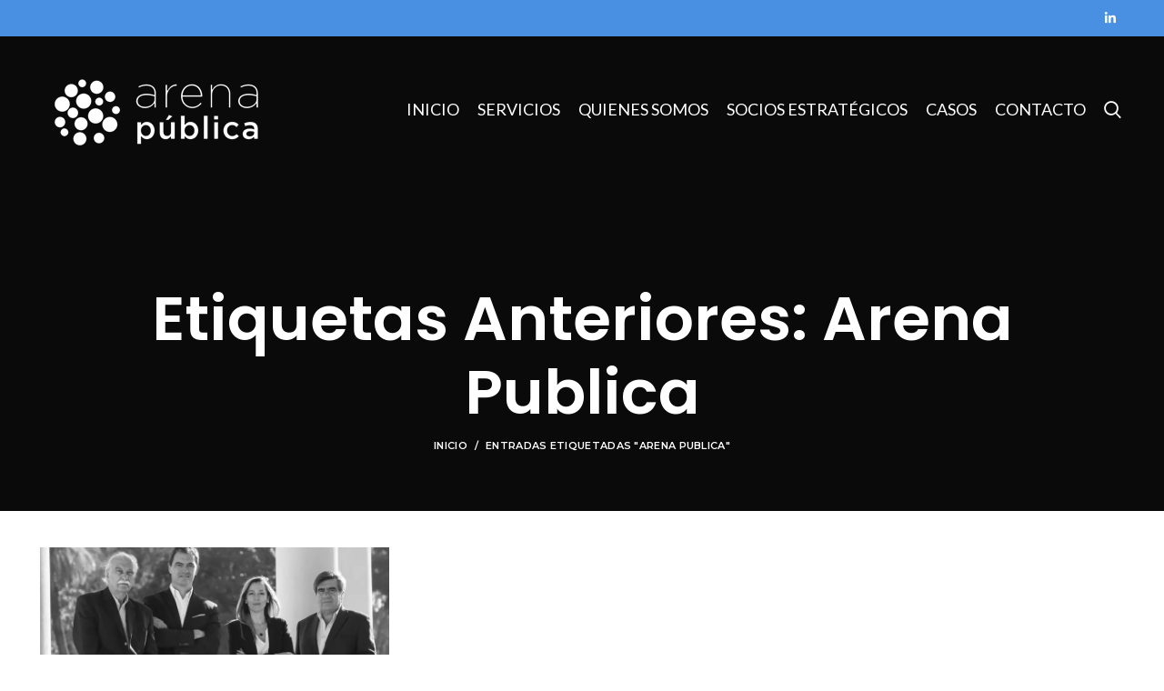

--- FILE ---
content_type: text/html; charset=UTF-8
request_url: https://arenapublicaconsultores.com/index.php/tag/arena-publica/
body_size: 18812
content:
<!DOCTYPE html>
<html dir="ltr" lang="es" prefix="og: https://ogp.me/ns#">
<head>
	<meta charset="UTF-8">
	<link rel="profile" href="https://gmpg.org/xfn/11">
	<link rel="pingback" href="https://arenapublicaconsultores.com/xmlrpc.php">

			<script>window.MSInputMethodContext && document.documentMode && document.write('<script src="https://arenapublicaconsultores.com/wp-content/themes/woodmart/js/libs/ie11CustomProperties.min.js"><\/script>');</script>
		<title>Arena Publica - arenapublicaconsultores.com</title>
	<style>img:is([sizes="auto" i], [sizes^="auto," i]) { contain-intrinsic-size: 3000px 1500px }</style>
	
		<!-- All in One SEO 4.8.5 - aioseo.com -->
	<meta name="robots" content="max-image-preview:large" />
	<link rel="canonical" href="https://arenapublicaconsultores.com/index.php/tag/arena-publica/" />
	<meta name="generator" content="All in One SEO (AIOSEO) 4.8.5" />
		<script type="application/ld+json" class="aioseo-schema">
			{"@context":"https:\/\/schema.org","@graph":[{"@type":"BreadcrumbList","@id":"https:\/\/arenapublicaconsultores.com\/tag\/arena-publica\/#breadcrumblist","itemListElement":[{"@type":"ListItem","@id":"https:\/\/arenapublicaconsultores.com#listItem","position":1,"name":"Inicio","item":"https:\/\/arenapublicaconsultores.com","nextItem":{"@type":"ListItem","@id":"https:\/\/arenapublicaconsultores.com\/index.php\/tag\/arena-publica\/#listItem","name":"Arena Publica"}},{"@type":"ListItem","@id":"https:\/\/arenapublicaconsultores.com\/index.php\/tag\/arena-publica\/#listItem","position":2,"name":"Arena Publica","previousItem":{"@type":"ListItem","@id":"https:\/\/arenapublicaconsultores.com#listItem","name":"Inicio"}}]},{"@type":"CollectionPage","@id":"https:\/\/arenapublicaconsultores.com\/tag\/arena-publica\/#collectionpage","url":"https:\/\/arenapublicaconsultores.com\/tag\/arena-publica\/","name":"Arena Publica - arenapublicaconsultores.com","inLanguage":"es-ES","isPartOf":{"@id":"https:\/\/arenapublicaconsultores.com\/#website"},"breadcrumb":{"@id":"https:\/\/arenapublicaconsultores.com\/tag\/arena-publica\/#breadcrumblist"}},{"@type":"Organization","@id":"https:\/\/arenapublicaconsultores.com\/#organization","name":"arenapublicaconsultores.com","description":"Arena P\u00fablica","url":"https:\/\/arenapublicaconsultores.com\/","logo":{"@type":"ImageObject","url":"https:\/\/arenapublicaconsultores.com\/wp-content\/uploads\/2021\/09\/Aplicacion1ArenaPublica.jpg","@id":"https:\/\/arenapublicaconsultores.com\/tag\/arena-publica\/#organizationLogo","width":828,"height":828},"image":{"@id":"https:\/\/arenapublicaconsultores.com\/tag\/arena-publica\/#organizationLogo"}},{"@type":"WebSite","@id":"https:\/\/arenapublicaconsultores.com\/#website","url":"https:\/\/arenapublicaconsultores.com\/","name":"arenapublicaconsultores.com","description":"Arena P\u00fablica","inLanguage":"es-ES","publisher":{"@id":"https:\/\/arenapublicaconsultores.com\/#organization"}}]}
		</script>
		<!-- All in One SEO -->

<link rel='dns-prefetch' href='//fonts.googleapis.com' />
<link rel="alternate" type="application/rss+xml" title="arenapublicaconsultores.com &raquo; Feed" href="https://arenapublicaconsultores.com/index.php/feed/" />
<link rel="alternate" type="application/rss+xml" title="arenapublicaconsultores.com &raquo; Feed de los comentarios" href="https://arenapublicaconsultores.com/index.php/comments/feed/" />
<link rel="alternate" type="application/rss+xml" title="arenapublicaconsultores.com &raquo; Etiqueta Arena Publica del feed" href="https://arenapublicaconsultores.com/index.php/tag/arena-publica/feed/" />
		<!-- This site uses the Google Analytics by ExactMetrics plugin v8.7.1 - Using Analytics tracking - https://www.exactmetrics.com/ -->
							<script src="//www.googletagmanager.com/gtag/js?id=G-NR2Y382514"  data-cfasync="false" data-wpfc-render="false" type="text/javascript" async></script>
			<script data-cfasync="false" data-wpfc-render="false" type="text/javascript">
				var em_version = '8.7.1';
				var em_track_user = true;
				var em_no_track_reason = '';
								var ExactMetricsDefaultLocations = {"page_location":"https:\/\/arenapublicaconsultores.com\/tag\/arena-publica\/"};
								if ( typeof ExactMetricsPrivacyGuardFilter === 'function' ) {
					var ExactMetricsLocations = (typeof ExactMetricsExcludeQuery === 'object') ? ExactMetricsPrivacyGuardFilter( ExactMetricsExcludeQuery ) : ExactMetricsPrivacyGuardFilter( ExactMetricsDefaultLocations );
				} else {
					var ExactMetricsLocations = (typeof ExactMetricsExcludeQuery === 'object') ? ExactMetricsExcludeQuery : ExactMetricsDefaultLocations;
				}

								var disableStrs = [
										'ga-disable-G-NR2Y382514',
									];

				/* Function to detect opted out users */
				function __gtagTrackerIsOptedOut() {
					for (var index = 0; index < disableStrs.length; index++) {
						if (document.cookie.indexOf(disableStrs[index] + '=true') > -1) {
							return true;
						}
					}

					return false;
				}

				/* Disable tracking if the opt-out cookie exists. */
				if (__gtagTrackerIsOptedOut()) {
					for (var index = 0; index < disableStrs.length; index++) {
						window[disableStrs[index]] = true;
					}
				}

				/* Opt-out function */
				function __gtagTrackerOptout() {
					for (var index = 0; index < disableStrs.length; index++) {
						document.cookie = disableStrs[index] + '=true; expires=Thu, 31 Dec 2099 23:59:59 UTC; path=/';
						window[disableStrs[index]] = true;
					}
				}

				if ('undefined' === typeof gaOptout) {
					function gaOptout() {
						__gtagTrackerOptout();
					}
				}
								window.dataLayer = window.dataLayer || [];

				window.ExactMetricsDualTracker = {
					helpers: {},
					trackers: {},
				};
				if (em_track_user) {
					function __gtagDataLayer() {
						dataLayer.push(arguments);
					}

					function __gtagTracker(type, name, parameters) {
						if (!parameters) {
							parameters = {};
						}

						if (parameters.send_to) {
							__gtagDataLayer.apply(null, arguments);
							return;
						}

						if (type === 'event') {
														parameters.send_to = exactmetrics_frontend.v4_id;
							var hookName = name;
							if (typeof parameters['event_category'] !== 'undefined') {
								hookName = parameters['event_category'] + ':' + name;
							}

							if (typeof ExactMetricsDualTracker.trackers[hookName] !== 'undefined') {
								ExactMetricsDualTracker.trackers[hookName](parameters);
							} else {
								__gtagDataLayer('event', name, parameters);
							}
							
						} else {
							__gtagDataLayer.apply(null, arguments);
						}
					}

					__gtagTracker('js', new Date());
					__gtagTracker('set', {
						'developer_id.dNDMyYj': true,
											});
					if ( ExactMetricsLocations.page_location ) {
						__gtagTracker('set', ExactMetricsLocations);
					}
										__gtagTracker('config', 'G-NR2Y382514', {"forceSSL":"true","link_attribution":"true"} );
															window.gtag = __gtagTracker;										(function () {
						/* https://developers.google.com/analytics/devguides/collection/analyticsjs/ */
						/* ga and __gaTracker compatibility shim. */
						var noopfn = function () {
							return null;
						};
						var newtracker = function () {
							return new Tracker();
						};
						var Tracker = function () {
							return null;
						};
						var p = Tracker.prototype;
						p.get = noopfn;
						p.set = noopfn;
						p.send = function () {
							var args = Array.prototype.slice.call(arguments);
							args.unshift('send');
							__gaTracker.apply(null, args);
						};
						var __gaTracker = function () {
							var len = arguments.length;
							if (len === 0) {
								return;
							}
							var f = arguments[len - 1];
							if (typeof f !== 'object' || f === null || typeof f.hitCallback !== 'function') {
								if ('send' === arguments[0]) {
									var hitConverted, hitObject = false, action;
									if ('event' === arguments[1]) {
										if ('undefined' !== typeof arguments[3]) {
											hitObject = {
												'eventAction': arguments[3],
												'eventCategory': arguments[2],
												'eventLabel': arguments[4],
												'value': arguments[5] ? arguments[5] : 1,
											}
										}
									}
									if ('pageview' === arguments[1]) {
										if ('undefined' !== typeof arguments[2]) {
											hitObject = {
												'eventAction': 'page_view',
												'page_path': arguments[2],
											}
										}
									}
									if (typeof arguments[2] === 'object') {
										hitObject = arguments[2];
									}
									if (typeof arguments[5] === 'object') {
										Object.assign(hitObject, arguments[5]);
									}
									if ('undefined' !== typeof arguments[1].hitType) {
										hitObject = arguments[1];
										if ('pageview' === hitObject.hitType) {
											hitObject.eventAction = 'page_view';
										}
									}
									if (hitObject) {
										action = 'timing' === arguments[1].hitType ? 'timing_complete' : hitObject.eventAction;
										hitConverted = mapArgs(hitObject);
										__gtagTracker('event', action, hitConverted);
									}
								}
								return;
							}

							function mapArgs(args) {
								var arg, hit = {};
								var gaMap = {
									'eventCategory': 'event_category',
									'eventAction': 'event_action',
									'eventLabel': 'event_label',
									'eventValue': 'event_value',
									'nonInteraction': 'non_interaction',
									'timingCategory': 'event_category',
									'timingVar': 'name',
									'timingValue': 'value',
									'timingLabel': 'event_label',
									'page': 'page_path',
									'location': 'page_location',
									'title': 'page_title',
									'referrer' : 'page_referrer',
								};
								for (arg in args) {
																		if (!(!args.hasOwnProperty(arg) || !gaMap.hasOwnProperty(arg))) {
										hit[gaMap[arg]] = args[arg];
									} else {
										hit[arg] = args[arg];
									}
								}
								return hit;
							}

							try {
								f.hitCallback();
							} catch (ex) {
							}
						};
						__gaTracker.create = newtracker;
						__gaTracker.getByName = newtracker;
						__gaTracker.getAll = function () {
							return [];
						};
						__gaTracker.remove = noopfn;
						__gaTracker.loaded = true;
						window['__gaTracker'] = __gaTracker;
					})();
									} else {
										console.log("");
					(function () {
						function __gtagTracker() {
							return null;
						}

						window['__gtagTracker'] = __gtagTracker;
						window['gtag'] = __gtagTracker;
					})();
									}
			</script>
				<!-- / Google Analytics by ExactMetrics -->
		<link rel='stylesheet' id='litespeed-cache-dummy-css' href='https://arenapublicaconsultores.com/wp-content/plugins/litespeed-cache/assets/css/litespeed-dummy.css?ver=6.8.3' type='text/css' media='all' />
<link rel='stylesheet' id='gs-swiper-css' href='https://arenapublicaconsultores.com/wp-content/plugins/gs-logo-slider/assets/libs/swiper-js/swiper.min.css?ver=3.7.4' type='text/css' media='all' />
<link rel='stylesheet' id='gs-tippyjs-css' href='https://arenapublicaconsultores.com/wp-content/plugins/gs-logo-slider/assets/libs/tippyjs/tippy.css?ver=3.7.4' type='text/css' media='all' />
<link rel='stylesheet' id='gs-logo-public-css' href='https://arenapublicaconsultores.com/wp-content/plugins/gs-logo-slider/assets/css/gs-logo.min.css?ver=3.7.4' type='text/css' media='all' />
<link rel='stylesheet' id='wp-block-library-css' href='https://arenapublicaconsultores.com/wp-includes/css/dist/block-library/style.min.css?ver=6.8.3' type='text/css' media='all' />
<style id='classic-theme-styles-inline-css' type='text/css'>
/*! This file is auto-generated */
.wp-block-button__link{color:#fff;background-color:#32373c;border-radius:9999px;box-shadow:none;text-decoration:none;padding:calc(.667em + 2px) calc(1.333em + 2px);font-size:1.125em}.wp-block-file__button{background:#32373c;color:#fff;text-decoration:none}
</style>
<style id='global-styles-inline-css' type='text/css'>
:root{--wp--preset--aspect-ratio--square: 1;--wp--preset--aspect-ratio--4-3: 4/3;--wp--preset--aspect-ratio--3-4: 3/4;--wp--preset--aspect-ratio--3-2: 3/2;--wp--preset--aspect-ratio--2-3: 2/3;--wp--preset--aspect-ratio--16-9: 16/9;--wp--preset--aspect-ratio--9-16: 9/16;--wp--preset--color--black: #000000;--wp--preset--color--cyan-bluish-gray: #abb8c3;--wp--preset--color--white: #ffffff;--wp--preset--color--pale-pink: #f78da7;--wp--preset--color--vivid-red: #cf2e2e;--wp--preset--color--luminous-vivid-orange: #ff6900;--wp--preset--color--luminous-vivid-amber: #fcb900;--wp--preset--color--light-green-cyan: #7bdcb5;--wp--preset--color--vivid-green-cyan: #00d084;--wp--preset--color--pale-cyan-blue: #8ed1fc;--wp--preset--color--vivid-cyan-blue: #0693e3;--wp--preset--color--vivid-purple: #9b51e0;--wp--preset--gradient--vivid-cyan-blue-to-vivid-purple: linear-gradient(135deg,rgba(6,147,227,1) 0%,rgb(155,81,224) 100%);--wp--preset--gradient--light-green-cyan-to-vivid-green-cyan: linear-gradient(135deg,rgb(122,220,180) 0%,rgb(0,208,130) 100%);--wp--preset--gradient--luminous-vivid-amber-to-luminous-vivid-orange: linear-gradient(135deg,rgba(252,185,0,1) 0%,rgba(255,105,0,1) 100%);--wp--preset--gradient--luminous-vivid-orange-to-vivid-red: linear-gradient(135deg,rgba(255,105,0,1) 0%,rgb(207,46,46) 100%);--wp--preset--gradient--very-light-gray-to-cyan-bluish-gray: linear-gradient(135deg,rgb(238,238,238) 0%,rgb(169,184,195) 100%);--wp--preset--gradient--cool-to-warm-spectrum: linear-gradient(135deg,rgb(74,234,220) 0%,rgb(151,120,209) 20%,rgb(207,42,186) 40%,rgb(238,44,130) 60%,rgb(251,105,98) 80%,rgb(254,248,76) 100%);--wp--preset--gradient--blush-light-purple: linear-gradient(135deg,rgb(255,206,236) 0%,rgb(152,150,240) 100%);--wp--preset--gradient--blush-bordeaux: linear-gradient(135deg,rgb(254,205,165) 0%,rgb(254,45,45) 50%,rgb(107,0,62) 100%);--wp--preset--gradient--luminous-dusk: linear-gradient(135deg,rgb(255,203,112) 0%,rgb(199,81,192) 50%,rgb(65,88,208) 100%);--wp--preset--gradient--pale-ocean: linear-gradient(135deg,rgb(255,245,203) 0%,rgb(182,227,212) 50%,rgb(51,167,181) 100%);--wp--preset--gradient--electric-grass: linear-gradient(135deg,rgb(202,248,128) 0%,rgb(113,206,126) 100%);--wp--preset--gradient--midnight: linear-gradient(135deg,rgb(2,3,129) 0%,rgb(40,116,252) 100%);--wp--preset--font-size--small: 13px;--wp--preset--font-size--medium: 20px;--wp--preset--font-size--large: 36px;--wp--preset--font-size--x-large: 42px;--wp--preset--spacing--20: 0.44rem;--wp--preset--spacing--30: 0.67rem;--wp--preset--spacing--40: 1rem;--wp--preset--spacing--50: 1.5rem;--wp--preset--spacing--60: 2.25rem;--wp--preset--spacing--70: 3.38rem;--wp--preset--spacing--80: 5.06rem;--wp--preset--shadow--natural: 6px 6px 9px rgba(0, 0, 0, 0.2);--wp--preset--shadow--deep: 12px 12px 50px rgba(0, 0, 0, 0.4);--wp--preset--shadow--sharp: 6px 6px 0px rgba(0, 0, 0, 0.2);--wp--preset--shadow--outlined: 6px 6px 0px -3px rgba(255, 255, 255, 1), 6px 6px rgba(0, 0, 0, 1);--wp--preset--shadow--crisp: 6px 6px 0px rgba(0, 0, 0, 1);}:where(.is-layout-flex){gap: 0.5em;}:where(.is-layout-grid){gap: 0.5em;}body .is-layout-flex{display: flex;}.is-layout-flex{flex-wrap: wrap;align-items: center;}.is-layout-flex > :is(*, div){margin: 0;}body .is-layout-grid{display: grid;}.is-layout-grid > :is(*, div){margin: 0;}:where(.wp-block-columns.is-layout-flex){gap: 2em;}:where(.wp-block-columns.is-layout-grid){gap: 2em;}:where(.wp-block-post-template.is-layout-flex){gap: 1.25em;}:where(.wp-block-post-template.is-layout-grid){gap: 1.25em;}.has-black-color{color: var(--wp--preset--color--black) !important;}.has-cyan-bluish-gray-color{color: var(--wp--preset--color--cyan-bluish-gray) !important;}.has-white-color{color: var(--wp--preset--color--white) !important;}.has-pale-pink-color{color: var(--wp--preset--color--pale-pink) !important;}.has-vivid-red-color{color: var(--wp--preset--color--vivid-red) !important;}.has-luminous-vivid-orange-color{color: var(--wp--preset--color--luminous-vivid-orange) !important;}.has-luminous-vivid-amber-color{color: var(--wp--preset--color--luminous-vivid-amber) !important;}.has-light-green-cyan-color{color: var(--wp--preset--color--light-green-cyan) !important;}.has-vivid-green-cyan-color{color: var(--wp--preset--color--vivid-green-cyan) !important;}.has-pale-cyan-blue-color{color: var(--wp--preset--color--pale-cyan-blue) !important;}.has-vivid-cyan-blue-color{color: var(--wp--preset--color--vivid-cyan-blue) !important;}.has-vivid-purple-color{color: var(--wp--preset--color--vivid-purple) !important;}.has-black-background-color{background-color: var(--wp--preset--color--black) !important;}.has-cyan-bluish-gray-background-color{background-color: var(--wp--preset--color--cyan-bluish-gray) !important;}.has-white-background-color{background-color: var(--wp--preset--color--white) !important;}.has-pale-pink-background-color{background-color: var(--wp--preset--color--pale-pink) !important;}.has-vivid-red-background-color{background-color: var(--wp--preset--color--vivid-red) !important;}.has-luminous-vivid-orange-background-color{background-color: var(--wp--preset--color--luminous-vivid-orange) !important;}.has-luminous-vivid-amber-background-color{background-color: var(--wp--preset--color--luminous-vivid-amber) !important;}.has-light-green-cyan-background-color{background-color: var(--wp--preset--color--light-green-cyan) !important;}.has-vivid-green-cyan-background-color{background-color: var(--wp--preset--color--vivid-green-cyan) !important;}.has-pale-cyan-blue-background-color{background-color: var(--wp--preset--color--pale-cyan-blue) !important;}.has-vivid-cyan-blue-background-color{background-color: var(--wp--preset--color--vivid-cyan-blue) !important;}.has-vivid-purple-background-color{background-color: var(--wp--preset--color--vivid-purple) !important;}.has-black-border-color{border-color: var(--wp--preset--color--black) !important;}.has-cyan-bluish-gray-border-color{border-color: var(--wp--preset--color--cyan-bluish-gray) !important;}.has-white-border-color{border-color: var(--wp--preset--color--white) !important;}.has-pale-pink-border-color{border-color: var(--wp--preset--color--pale-pink) !important;}.has-vivid-red-border-color{border-color: var(--wp--preset--color--vivid-red) !important;}.has-luminous-vivid-orange-border-color{border-color: var(--wp--preset--color--luminous-vivid-orange) !important;}.has-luminous-vivid-amber-border-color{border-color: var(--wp--preset--color--luminous-vivid-amber) !important;}.has-light-green-cyan-border-color{border-color: var(--wp--preset--color--light-green-cyan) !important;}.has-vivid-green-cyan-border-color{border-color: var(--wp--preset--color--vivid-green-cyan) !important;}.has-pale-cyan-blue-border-color{border-color: var(--wp--preset--color--pale-cyan-blue) !important;}.has-vivid-cyan-blue-border-color{border-color: var(--wp--preset--color--vivid-cyan-blue) !important;}.has-vivid-purple-border-color{border-color: var(--wp--preset--color--vivid-purple) !important;}.has-vivid-cyan-blue-to-vivid-purple-gradient-background{background: var(--wp--preset--gradient--vivid-cyan-blue-to-vivid-purple) !important;}.has-light-green-cyan-to-vivid-green-cyan-gradient-background{background: var(--wp--preset--gradient--light-green-cyan-to-vivid-green-cyan) !important;}.has-luminous-vivid-amber-to-luminous-vivid-orange-gradient-background{background: var(--wp--preset--gradient--luminous-vivid-amber-to-luminous-vivid-orange) !important;}.has-luminous-vivid-orange-to-vivid-red-gradient-background{background: var(--wp--preset--gradient--luminous-vivid-orange-to-vivid-red) !important;}.has-very-light-gray-to-cyan-bluish-gray-gradient-background{background: var(--wp--preset--gradient--very-light-gray-to-cyan-bluish-gray) !important;}.has-cool-to-warm-spectrum-gradient-background{background: var(--wp--preset--gradient--cool-to-warm-spectrum) !important;}.has-blush-light-purple-gradient-background{background: var(--wp--preset--gradient--blush-light-purple) !important;}.has-blush-bordeaux-gradient-background{background: var(--wp--preset--gradient--blush-bordeaux) !important;}.has-luminous-dusk-gradient-background{background: var(--wp--preset--gradient--luminous-dusk) !important;}.has-pale-ocean-gradient-background{background: var(--wp--preset--gradient--pale-ocean) !important;}.has-electric-grass-gradient-background{background: var(--wp--preset--gradient--electric-grass) !important;}.has-midnight-gradient-background{background: var(--wp--preset--gradient--midnight) !important;}.has-small-font-size{font-size: var(--wp--preset--font-size--small) !important;}.has-medium-font-size{font-size: var(--wp--preset--font-size--medium) !important;}.has-large-font-size{font-size: var(--wp--preset--font-size--large) !important;}.has-x-large-font-size{font-size: var(--wp--preset--font-size--x-large) !important;}
:where(.wp-block-post-template.is-layout-flex){gap: 1.25em;}:where(.wp-block-post-template.is-layout-grid){gap: 1.25em;}
:where(.wp-block-columns.is-layout-flex){gap: 2em;}:where(.wp-block-columns.is-layout-grid){gap: 2em;}
:root :where(.wp-block-pullquote){font-size: 1.5em;line-height: 1.6;}
</style>
<link rel='stylesheet' id='js_composer_front-css' href='https://arenapublicaconsultores.com/wp-content/plugins/js_composer/assets/css/js_composer.min.css?ver=6.6.0' type='text/css' media='all' />
<link rel='stylesheet' id='bootstrap-css' href='https://arenapublicaconsultores.com/wp-content/themes/woodmart/css/bootstrap.min.css?ver=6.2.4' type='text/css' media='all' />
<link rel='stylesheet' id='woodmart-style-css' href='https://arenapublicaconsultores.com/wp-content/themes/woodmart/css/parts/base.min.css?ver=6.2.4' type='text/css' media='all' />
<link rel='stylesheet' id='wd-widget-recent-post-comments-css' href='https://arenapublicaconsultores.com/wp-content/themes/woodmart/css/parts/widget-recent-post-comments.min.css?ver=6.2.4' type='text/css' media='all' />
<link rel='stylesheet' id='wd-widget-nav-css' href='https://arenapublicaconsultores.com/wp-content/themes/woodmart/css/parts/widget-nav.min.css?ver=6.2.4' type='text/css' media='all' />
<link rel='stylesheet' id='wd-blog-base-css' href='https://arenapublicaconsultores.com/wp-content/themes/woodmart/css/parts/blog-base.min.css?ver=6.2.4' type='text/css' media='all' />
<link rel='stylesheet' id='wd-wp-gutenberg-css' href='https://arenapublicaconsultores.com/wp-content/themes/woodmart/css/parts/wp-gutenberg.min.css?ver=6.2.4' type='text/css' media='all' />
<link rel='stylesheet' id='wd-revolution-slider-css' href='https://arenapublicaconsultores.com/wp-content/themes/woodmart/css/parts/int-revolution-slider.min.css?ver=6.2.4' type='text/css' media='all' />
<link rel='stylesheet' id='wd-wpbakery-base-css' href='https://arenapublicaconsultores.com/wp-content/themes/woodmart/css/parts/int-wpbakery-base.min.css?ver=6.2.4' type='text/css' media='all' />
<link rel='stylesheet' id='child-style-css' href='https://arenapublicaconsultores.com/wp-content/themes/woodmart-child/style.css?ver=6.2.4' type='text/css' media='all' />
<link rel='stylesheet' id='wd-header-base-css' href='https://arenapublicaconsultores.com/wp-content/themes/woodmart/css/parts/header-base.min.css?ver=6.2.4' type='text/css' media='all' />
<link rel='stylesheet' id='wd-mod-tools-css' href='https://arenapublicaconsultores.com/wp-content/themes/woodmart/css/parts/mod-tools.min.css?ver=6.2.4' type='text/css' media='all' />
<link rel='stylesheet' id='wd-header-elements-base-css' href='https://arenapublicaconsultores.com/wp-content/themes/woodmart/css/parts/header-el-base.min.css?ver=6.2.4' type='text/css' media='all' />
<link rel='stylesheet' id='wd-social-icons-css' href='https://arenapublicaconsultores.com/wp-content/themes/woodmart/css/parts/el-social-icons.min.css?ver=6.2.4' type='text/css' media='all' />
<link rel='stylesheet' id='wd-header-search-css' href='https://arenapublicaconsultores.com/wp-content/themes/woodmart/css/parts/header-el-search.min.css?ver=6.2.4' type='text/css' media='all' />
<link rel='stylesheet' id='wd-page-title-css' href='https://arenapublicaconsultores.com/wp-content/themes/woodmart/css/parts/page-title.min.css?ver=6.2.4' type='text/css' media='all' />
<link rel='stylesheet' id='wd-blog-loop-base-old-css' href='https://arenapublicaconsultores.com/wp-content/themes/woodmart/css/parts/blog-loop-base-old.min.css?ver=6.2.4' type='text/css' media='all' />
<link rel='stylesheet' id='wd-blog-loop-design-masonry-css' href='https://arenapublicaconsultores.com/wp-content/themes/woodmart/css/parts/blog-loop-design-masonry.min.css?ver=6.2.4' type='text/css' media='all' />
<link rel='stylesheet' id='wd-footer-base-css' href='https://arenapublicaconsultores.com/wp-content/themes/woodmart/css/parts/footer-base.min.css?ver=6.2.4' type='text/css' media='all' />
<link rel='stylesheet' id='wd-scroll-top-css' href='https://arenapublicaconsultores.com/wp-content/themes/woodmart/css/parts/opt-scrolltotop.min.css?ver=6.2.4' type='text/css' media='all' />
<link rel='stylesheet' id='wd-header-search-fullscreen-css' href='https://arenapublicaconsultores.com/wp-content/themes/woodmart/css/parts/header-el-search-fullscreen.min.css?ver=6.2.4' type='text/css' media='all' />
<link rel='stylesheet' id='xts-style-theme_settings_default-css' href='https://arenapublicaconsultores.com/wp-content/uploads/2025/07/xts-theme_settings_default-1753826626.css?ver=6.2.4' type='text/css' media='all' />
<link rel='stylesheet' id='xts-google-fonts-css' href='https://fonts.googleapis.com/css?family=Montserrat%3A400%2C600%7CPoppins%3A400%2C600%2C500%7CLato%3A400%2C700&#038;ver=6.2.4' type='text/css' media='all' />
<script type="text/javascript" src="https://arenapublicaconsultores.com/wp-includes/js/jquery/jquery.min.js?ver=3.7.1" id="jquery-core-js"></script>
<script type="text/javascript" src="https://arenapublicaconsultores.com/wp-includes/js/jquery/jquery-migrate.min.js?ver=3.4.1" id="jquery-migrate-js"></script>
<script type="text/javascript" src="https://arenapublicaconsultores.com/wp-content/plugins/google-analytics-dashboard-for-wp/assets/js/frontend-gtag.min.js?ver=8.7.1" id="exactmetrics-frontend-script-js" async="async" data-wp-strategy="async"></script>
<script data-cfasync="false" data-wpfc-render="false" type="text/javascript" id='exactmetrics-frontend-script-js-extra'>/* <![CDATA[ */
var exactmetrics_frontend = {"js_events_tracking":"true","download_extensions":"doc,pdf,ppt,zip,xls,docx,pptx,xlsx","inbound_paths":"[{\"path\":\"\\\/go\\\/\",\"label\":\"affiliate\"},{\"path\":\"\\\/recommend\\\/\",\"label\":\"affiliate\"}]","home_url":"https:\/\/arenapublicaconsultores.com","hash_tracking":"false","v4_id":"G-NR2Y382514"};/* ]]> */
</script>
<script type="text/javascript" src="https://arenapublicaconsultores.com/wp-content/themes/woodmart/js/libs/device.min.js?ver=6.2.4" id="wd-device-library-js"></script>
<link rel="https://api.w.org/" href="https://arenapublicaconsultores.com/index.php/wp-json/" /><link rel="alternate" title="JSON" type="application/json" href="https://arenapublicaconsultores.com/index.php/wp-json/wp/v2/tags/8" /><meta name="generator" content="WordPress 6.8.3" />
					<meta name="viewport" content="width=device-width, initial-scale=1.0, maximum-scale=1.0, user-scalable=no">
									<style type="text/css">.recentcomments a{display:inline !important;padding:0 !important;margin:0 !important;}</style><meta name="generator" content="Powered by WPBakery Page Builder - drag and drop page builder for WordPress."/>
<meta name="generator" content="Powered by Slider Revolution 6.5.4 - responsive, Mobile-Friendly Slider Plugin for WordPress with comfortable drag and drop interface." />
<script type="text/javascript">function setREVStartSize(e){
			//window.requestAnimationFrame(function() {				 
				window.RSIW = window.RSIW===undefined ? window.innerWidth : window.RSIW;	
				window.RSIH = window.RSIH===undefined ? window.innerHeight : window.RSIH;	
				try {								
					var pw = document.getElementById(e.c).parentNode.offsetWidth,
						newh;
					pw = pw===0 || isNaN(pw) ? window.RSIW : pw;
					e.tabw = e.tabw===undefined ? 0 : parseInt(e.tabw);
					e.thumbw = e.thumbw===undefined ? 0 : parseInt(e.thumbw);
					e.tabh = e.tabh===undefined ? 0 : parseInt(e.tabh);
					e.thumbh = e.thumbh===undefined ? 0 : parseInt(e.thumbh);
					e.tabhide = e.tabhide===undefined ? 0 : parseInt(e.tabhide);
					e.thumbhide = e.thumbhide===undefined ? 0 : parseInt(e.thumbhide);
					e.mh = e.mh===undefined || e.mh=="" || e.mh==="auto" ? 0 : parseInt(e.mh,0);		
					if(e.layout==="fullscreen" || e.l==="fullscreen") 						
						newh = Math.max(e.mh,window.RSIH);					
					else{					
						e.gw = Array.isArray(e.gw) ? e.gw : [e.gw];
						for (var i in e.rl) if (e.gw[i]===undefined || e.gw[i]===0) e.gw[i] = e.gw[i-1];					
						e.gh = e.el===undefined || e.el==="" || (Array.isArray(e.el) && e.el.length==0)? e.gh : e.el;
						e.gh = Array.isArray(e.gh) ? e.gh : [e.gh];
						for (var i in e.rl) if (e.gh[i]===undefined || e.gh[i]===0) e.gh[i] = e.gh[i-1];
											
						var nl = new Array(e.rl.length),
							ix = 0,						
							sl;					
						e.tabw = e.tabhide>=pw ? 0 : e.tabw;
						e.thumbw = e.thumbhide>=pw ? 0 : e.thumbw;
						e.tabh = e.tabhide>=pw ? 0 : e.tabh;
						e.thumbh = e.thumbhide>=pw ? 0 : e.thumbh;					
						for (var i in e.rl) nl[i] = e.rl[i]<window.RSIW ? 0 : e.rl[i];
						sl = nl[0];									
						for (var i in nl) if (sl>nl[i] && nl[i]>0) { sl = nl[i]; ix=i;}															
						var m = pw>(e.gw[ix]+e.tabw+e.thumbw) ? 1 : (pw-(e.tabw+e.thumbw)) / (e.gw[ix]);					
						newh =  (e.gh[ix] * m) + (e.tabh + e.thumbh);
					}
					var el = document.getElementById(e.c);
					if (el!==null && el) el.style.height = newh+"px";					
					el = document.getElementById(e.c+"_wrapper");
					if (el!==null && el) el.style.height = newh+"px";
				} catch(e){
					console.log("Failure at Presize of Slider:" + e)
				}					   
			//});
		  };</script>
		<style type="text/css" id="wp-custom-css">
			.post-meta, 
.meta-author, 
.meta-date, 
.entry-meta {
    display: none !important;
}
.wd-post-date {
    display: none !important;
}
		</style>
		<style>
		
		</style><noscript><style> .wpb_animate_when_almost_visible { opacity: 1; }</style></noscript>			<style data-type="wd-style-header_728035">
				.whb-top-bar .wd-dropdown {
	margin-top: 0px;
}

.whb-top-bar .wd-dropdown:after {
	height: 10px;
}


.whb-header-bottom .wd-dropdown {
	margin-top: 5px;
}

.whb-header-bottom .wd-dropdown:after {
	height: 15px;
}


.whb-header .whb-header-bottom .wd-header-cats {
	margin-top: -0px;
	margin-bottom: -0px;
	height: calc(100% + 0px);
}


@media (min-width: 1025px) {
		.whb-top-bar-inner {
		height: 40px;
		max-height: 40px;
	}

		.whb-sticked .whb-top-bar-inner {
		height: 40px;
		max-height: 40px;
	}
		
		.whb-general-header-inner {
		height: 160px;
		max-height: 160px;
	}

		.whb-sticked .whb-general-header-inner {
		height: 60px;
		max-height: 60px;
	}
		
		.whb-header-bottom-inner {
		height: 50px;
		max-height: 50px;
	}

		.whb-sticked .whb-header-bottom-inner {
		height: 50px;
		max-height: 50px;
	}
		
	
			.wd-header-overlap .title-size-small {
		padding-top: 270px;
	}

	.wd-header-overlap .title-size-default {
		padding-top: 310px;
	}

	.wd-header-overlap .title-size-large {
		padding-top: 350px;
	}

		.wd-header-overlap .without-title.title-size-small {
		padding-top: 250px;
	}

	.wd-header-overlap .without-title.title-size-default {
		padding-top: 285px;
	}

	.wd-header-overlap .without-title.title-size-large {
		padding-top: 310px;
	}

		.single-product .whb-overcontent:not(.whb-custom-header) {
		padding-top: 250px;
	}
	}

@media (max-width: 1024px) {
	
		.whb-general-header-inner {
		height: 60px;
		max-height: 60px;
	}
	
		.whb-header-bottom-inner {
		height: 50px;
		max-height: 50px;
	}
	
	
			.wd-header-overlap .page-title {
		padding-top: 125px;
	}

		.wd-header-overlap .without-title.title-shop {
		padding-top: 110px;
	}

		.single-product .whb-overcontent:not(.whb-custom-header) {
		padding-top: 110px;
	}
	}
		
.whb-top-bar {
	background-color: rgba(74, 144, 226, 1);
}
			</style>
			</head>

<body data-rsssl=1 class="archive tag tag-arena-publica tag-8 wp-theme-woodmart wp-child-theme-woodmart-child wrapper-full-width  form-style-square  form-border-width-2 categories-accordion-on woodmart-archive-blog woodmart-ajax-shop-on offcanvas-sidebar-mobile offcanvas-sidebar-tablet wd-header-overlap woodmart-header-overcontent wpb-js-composer js-comp-ver-6.6.0 vc_responsive">
			<script type="text/javascript" id="wd-flicker-fix">// Flicker fix.</script>	
	
	<div class="website-wrapper">
									<header class="whb-header whb-overcontent whb-full-width whb-sticky-shadow whb-scroll-stick whb-sticky-real">
					<div class="whb-main-header">
	
<div class="whb-row whb-top-bar whb-not-sticky-row whb-with-bg whb-without-border whb-color-dark whb-flex-flex-middle whb-hidden-mobile">
	<div class="container">
		<div class="whb-flex-row whb-top-bar-inner">
			<div class="whb-column whb-col-left whb-visible-lg whb-empty-column">
	</div>
<div class="whb-column whb-col-center whb-visible-lg whb-empty-column">
	</div>
<div class="whb-column whb-col-right whb-visible-lg">
	
			<div class="wd-social-icons woodmart-social-icons text-left icons-design-default icons-size- color-scheme-light social-follow social-form-circle">
				
				
				
				
				
				
				
									<a rel="noopener noreferrer nofollow" href="#" target="_blank" class=" wd-social-icon social-linkedin" aria-label="Linkedin social link">
						<span class="wd-icon"></span>
											</a>
				
				
				
				
				
				
				
				
				
				
								
								
				
								
				
			</div>

		</div>
<div class="whb-column whb-col-mobile whb-hidden-lg whb-empty-column">
	</div>
		</div>
	</div>
</div>

<div class="whb-row whb-general-header whb-not-sticky-row whb-without-bg whb-without-border whb-color-light whb-flex-flex-middle">
	<div class="container">
		<div class="whb-flex-row whb-general-header-inner">
			<div class="whb-column whb-col-left whb-visible-lg">
	<div class="site-logo">
	<a href="https://arenapublicaconsultores.com/" class="wd-logo wd-main-logo woodmart-logo woodmart-main-logo" rel="home">
		<img src="https://arenapublicaconsultores.com/wp-content/uploads/2021/07/Aplicacion1ArenaPublicaBlanco-1.png" alt="arenapublicaconsultores.com" style="max-width: 356px;" />	</a>
	</div>
</div>
<div class="whb-column whb-col-center whb-visible-lg whb-empty-column">
	</div>
<div class="whb-column whb-col-right whb-visible-lg">
	<div class="wd-header-nav wd-header-main-nav text-right navigation-style-default" role="navigation">
	<ul id="menu-main-menu" class="menu wd-nav wd-nav-main wd-style-default wd-gap-s"><li id="menu-item-28" class="menu-item menu-item-type-post_type menu-item-object-page menu-item-home menu-item-28 item-level-0 menu-item-design-default menu-simple-dropdown wd-event-hover"><a href="https://arenapublicaconsultores.com/" data-ps2id-api="true" class="woodmart-nav-link"><span class="nav-link-text">INICIO</span></a></li>
<li id="menu-item-31" class="menu-item menu-item-type-custom menu-item-object-custom menu-item-31 item-level-0 menu-item-design-default menu-simple-dropdown wd-event-hover"><a href="#servicios" data-ps2id-api="true" class="woodmart-nav-link"><span class="nav-link-text">SERVICIOS</span></a></li>
<li id="menu-item-30" class="menu-item menu-item-type-custom menu-item-object-custom menu-item-30 item-level-0 menu-item-design-default menu-simple-dropdown wd-event-hover"><a href="#nosotros" data-ps2id-api="true" class="woodmart-nav-link"><span class="nav-link-text">QUIENES SOMOS</span></a></li>
<li id="menu-item-509" class="menu-item menu-item-type-custom menu-item-object-custom menu-item-509 item-level-0 menu-item-design-default menu-simple-dropdown wd-event-hover"><a href="#socios" data-ps2id-api="true" class="woodmart-nav-link"><span class="nav-link-text">SOCIOS ESTRATÉGICOS</span></a></li>
<li id="menu-item-102" class="menu-item menu-item-type-custom menu-item-object-custom menu-item-102 item-level-0 menu-item-design-default menu-simple-dropdown wd-event-hover"><a href="#casos" data-ps2id-api="true" class="woodmart-nav-link"><span class="nav-link-text">CASOS</span></a></li>
<li id="menu-item-32" class="menu-item menu-item-type-custom menu-item-object-custom menu-item-32 item-level-0 menu-item-design-default menu-simple-dropdown wd-event-hover"><a href="#contacto" data-ps2id-api="true" class="woodmart-nav-link"><span class="nav-link-text">CONTACTO</span></a></li>
</ul></div><!--END MAIN-NAV-->
<div class="wd-header-search wd-tools-element wd-display-full-screen search-button" title="Buscar">
	<a href="javascript:void(0);">
		<span class="wd-tools-icon search-button-icon">
					</span>
	</a>
	</div>
</div>
<div class="whb-column whb-mobile-left whb-hidden-lg">
	
<div class="wd-header-search wd-tools-element wd-header-search-mobile search-button wd-display-icon">
	<a href="#" rel="nofollow noopener">
		<span class="wd-tools-icon search-button-icon">
					</span>
	</a>
</div>
</div>
<div class="whb-column whb-mobile-center whb-hidden-lg">
	<div class="site-logo">
	<a href="https://arenapublicaconsultores.com/" class="wd-logo wd-main-logo woodmart-logo woodmart-main-logo" rel="home">
		<img src="https://arenapublicaconsultores.com/wp-content/uploads/2021/07/Aplicacion1ArenaPublicaBlanco-1.png" alt="arenapublicaconsultores.com" style="max-width: 500px;" />	</a>
	</div>
</div>
<div class="whb-column whb-mobile-right whb-hidden-lg">
	<div class="wd-tools-element wd-header-mobile-nav wd-style-icon woodmart-burger-icon">
	<a href="#" rel="nofollow">
		<span class="wd-tools-icon woodmart-burger">
					</span>
	
		<span class="wd-tools-text">Menú</span>
	</a>
</div><!--END wd-header-mobile-nav--></div>
		</div>
	</div>
</div>
</div>
				</header>
			
								<div class="main-page-wrapper">
		
						<div class="page-title page-title-default title-size-default title-design-centered color-scheme-light title-blog" style="">
					<div class="container">
													<h1 class="entry-title title">Etiquetas Anteriores: Arena Publica</h1>
						
						
						<div class="breadcrumbs" xmlns:v="https://schema.org/"><a href="https://arenapublicaconsultores.com/" rel="v:url" property="v:title">Inicio</a> &raquo; <span class="current">Entradas Etiquetadas &quot;Arena Publica&quot;</span></div><!-- .breadcrumbs -->					</div>
				</div>
			
		<!-- MAIN CONTENT AREA -->
				<div class="container">
			<div class="row content-layout-wrapper align-items-start">
				

<div class="site-content col-lg-12 col-12 col-md-12" role="main">

	
			
				
					
					
					
				
									<div class="wd-blog-holder blog-pagination-pagination masonry-container wd-spacing-20 row" id="69067d6c65a7e" data-paged="1" data-source="main_loop">
				
					
											
<article id="post-395" class="blog-design-masonry blog-post-loop blog-style-flat  col-md-4 col-sm-6 col-12 post-395 post type-post status-publish format-standard has-post-thumbnail hentry category-editorial tag-arena-publica tag-forbes-digital tag-salud-e-industria-farmaceutica">
	<div class="article-inner">
					<header class="entry-header">
									<figure id="carousel-150" class="entry-thumbnail">
						
							<div class="post-img-wrapp">
								<a href="https://arenapublicaconsultores.com/index.php/2023/01/03/arena-publica-cierra-2022-lanzando-el-area-de-salud-e-industria-farmaceutica/">
									<img width="822" height="460" src="https://arenapublicaconsultores.com/wp-content/uploads/2023/01/AP-Forbes.webp" class="attachment-large wp-post-image attachment-large" alt="" decoding="async" fetchpriority="high" srcset="https://arenapublicaconsultores.com/wp-content/uploads/2023/01/AP-Forbes.webp 822w, https://arenapublicaconsultores.com/wp-content/uploads/2023/01/AP-Forbes-300x168.webp 300w, https://arenapublicaconsultores.com/wp-content/uploads/2023/01/AP-Forbes-768x430.webp 768w" sizes="(max-width: 822px) 100vw, 822px" />								</a>
							</div>
							<div class="post-image-mask">
								<span></span>
							</div>

						
					</figure>
				
												<div class="post-date wd-post-date wd-style-with-bg woodmart-post-date" onclick="">
				<span class="post-date-day">
					03				</span>
				<span class="post-date-month">
					Ene				</span>
			</div>
						
			</header><!-- .entry-header -->

		<div class="article-body-container">
			
									<div class="meta-categories-wrapp"><div class="meta-post-categories wd-post-cat wd-style-with-bg"><a href="https://arenapublicaconsultores.com/index.php/category/editorial/" rel="category tag">EDITORIAL</a></div></div>
				
									<h3 class="wd-entities-title title post-title">
						<a href="https://arenapublicaconsultores.com/index.php/2023/01/03/arena-publica-cierra-2022-lanzando-el-area-de-salud-e-industria-farmaceutica/" rel="bookmark">Arena Pública cierra 2022 lanzando el área de Salud e Industria Farmacéutica</a>
					</h3>
				
									<div class="entry-meta wd-entry-meta">
									<ul class="entry-meta-list">
									<li class="modified-date">
								<time class="updated" datetime="2023-01-03T19:58:19+00:00">
			03/01/2023		</time>
							</li>

					
											<li class="meta-author">
												By		
					<img alt='author-avatar' src='https://secure.gravatar.com/avatar/86fe70d6cfbd388fed25ce60cd17ef7e074250fd228208059c890ff344e6e249?s=32&#038;d=mm&#038;r=g' srcset='https://secure.gravatar.com/avatar/86fe70d6cfbd388fed25ce60cd17ef7e074250fd228208059c890ff344e6e249?s=64&#038;d=mm&#038;r=g 2x' class='avatar avatar-32 photo' height='32' width='32' decoding='async'/>		
		<a href="https://arenapublicaconsultores.com/index.php/author/santiago-rossi/" rel="author">
			<span class="vcard author author_name">
				<span class="fn">Santiago Rossi</span>
			</span>
		</a>
								</li>
					
					
											<li class="meta-reply">
							<a href="https://arenapublicaconsultores.com/index.php/2023/01/03/arena-publica-cierra-2022-lanzando-el-area-de-salud-e-industria-farmaceutica/#comments"><span class="replies-count">1</span> <span class="replies-count-label">comentario</span></a>						</li>
												</ul>
							</div><!-- .entry-meta -->
											<div class="hovered-social-icons wd-tltp wd-tltp-top">
							<div class="wd-tooltip-label">
								
			<div class="wd-social-icons woodmart-social-icons text-center icons-design-default icons-size-small color-scheme-light social-share social-form-circle">
									<a rel="noopener noreferrer nofollow" href="https://www.facebook.com/sharer/sharer.php?u=https://arenapublicaconsultores.com/index.php/2023/01/03/arena-publica-cierra-2022-lanzando-el-area-de-salud-e-industria-farmaceutica/" target="_blank" class=" wd-social-icon social-facebook" aria-label="Facebook social link">
						<span class="wd-icon"></span>
											</a>
				
									<a rel="noopener noreferrer nofollow" href="https://twitter.com/share?url=https://arenapublicaconsultores.com/index.php/2023/01/03/arena-publica-cierra-2022-lanzando-el-area-de-salud-e-industria-farmaceutica/" target="_blank" class=" wd-social-icon social-twitter" aria-label="Twitter social link">
						<span class="wd-icon"></span>
											</a>
				
				
				
				
									<a rel="noopener noreferrer nofollow" href="https://pinterest.com/pin/create/button/?url=https://arenapublicaconsultores.com/index.php/2023/01/03/arena-publica-cierra-2022-lanzando-el-area-de-salud-e-industria-farmaceutica/&media=https://arenapublicaconsultores.com/wp-content/uploads/2023/01/AP-Forbes.webp&description=Arena+P%C3%BAblica+cierra+2022+lanzando+el+%C3%A1rea+de+Salud+e+Industria+Farmac%C3%A9utica" target="_blank" class=" wd-social-icon social-pinterest" aria-label="Pinterest social link">
						<span class="wd-icon"></span>
											</a>
				
				
									<a rel="noopener noreferrer nofollow" href="https://www.linkedin.com/shareArticle?mini=true&url=https://arenapublicaconsultores.com/index.php/2023/01/03/arena-publica-cierra-2022-lanzando-el-area-de-salud-e-industria-farmaceutica/" target="_blank" class=" wd-social-icon social-linkedin" aria-label="Linkedin social link">
						<span class="wd-icon"></span>
											</a>
				
				
				
				
				
				
				
				
				
									<a rel="noopener noreferrer nofollow" href="https://api.whatsapp.com/send?text=https%3A%2F%2Farenapublicaconsultores.com%2Findex.php%2F2023%2F01%2F03%2Farena-publica-cierra-2022-lanzando-el-area-de-salud-e-industria-farmaceutica%2F" target="_blank" class="whatsapp-desktop  wd-social-icon social-whatsapp" aria-label="WhatsApp social link">
						<span class="wd-icon"></span>
											</a>
					
					<a rel="noopener noreferrer nofollow" href="whatsapp://send?text=https%3A%2F%2Farenapublicaconsultores.com%2Findex.php%2F2023%2F01%2F03%2Farena-publica-cierra-2022-lanzando-el-area-de-salud-e-industria-farmaceutica%2F" target="_blank" class="whatsapp-mobile  wd-social-icon social-whatsapp" aria-label="WhatsApp social link">
						<span class="wd-icon"></span>
											</a>
				
								
								
				
									<a rel="noopener noreferrer nofollow" href="https://telegram.me/share/url?url=https://arenapublicaconsultores.com/index.php/2023/01/03/arena-publica-cierra-2022-lanzando-el-area-de-salud-e-industria-farmaceutica/" target="_blank" class=" wd-social-icon social-tg" aria-label="Telegram social link">
						<span class="wd-icon"></span>
											</a>
								
				
			</div>

									</div>
						</div>
												
							<div class="entry-content wd-entry-content woodmart-entry-content">
					Por Laura Mafud / Arena Pública Consultores

La consultora que iniciara Santiago Rossi en marzo del 2020, y que luego sumara a Ramiro Conte Grand a fines de ese año, finaliza el 2022 con nuevos clientes y áreas de especialización. Biogen, CADIEM y otros proyectos conforman el nuevo espacio de Salud e Industria Farmacéutica. Para potenciar el equipo, Arena ...<p class="read-more-section"><a class="btn-read-more more-link" href="https://arenapublicaconsultores.com/index.php/2023/01/03/arena-publica-cierra-2022-lanzando-el-area-de-salud-e-industria-farmaceutica/">Continuar leyendo</a></p>									</div><!-- .entry-content -->
			
			
					</div>
	</div>
</article><!-- #post -->


					
					
									</div>

									

			
		
</div><!-- .site-content -->


			</div><!-- .main-page-wrapper --> 
			</div> <!-- end row -->
	</div> <!-- end container -->

					<div class="wd-prefooter woodmart-prefooter">
			<div class="container">
																</div>
		</div>
	
			<footer class="footer-container color-scheme-dark">
																																		<div class="copyrights-wrapper copyrights-two-columns">
					<div class="container">
						<div class="min-footer">
							<div class="col-left set-cont-mb-s reset-last-child">
																	<small><a href="http://woodmart.xtemos.com"><strong>WOODMART</strong></a> <i class="fa fa-copyright"></i>  2019 CREATED BY <a href="http://xtemos.com"><strong>XTEMOS STUDIO</strong></a>. PREMIUM E-COMMERCE SOLUTIONS.</small>															</div>
															<div class="col-right set-cont-mb-s reset-last-child">
									<img src="https://arenapublicaconsultores.com/wp-content/themes/woodmart/images/payments.png" alt="payments">								</div>
													</div>
					</div>
				</div>
					</footer>
	</div> <!-- end wrapper -->
<div class="wd-close-side woodmart-close-side"></div>
		<a href="#" class="scrollToTop" aria-label="Subir"></a>
		<div class="mobile-nav wd-side-hidden wd-right wd-right">			<div class="wd-search-form woodmart-search-form">
								<form role="search" method="get" class="searchform  woodmart-ajax-search" action="https://arenapublicaconsultores.com/"  data-thumbnail="1" data-price="1" data-post_type="post" data-count="20" data-sku="0" data-symbols_count="3">
					<input type="text" class="s" placeholder="Buscar publicaciones" value="" name="s" aria-label="Buscar" title="Buscar publicaciones" />
					<input type="hidden" name="post_type" value="post">
										<button type="submit" class="searchsubmit">
						<span>
							Buscar						</span>
											</button>
				</form>
													<div class="search-results-wrapper">
						<div class="wd-dropdown-results wd-scroll wd-dropdown woodmart-search-results">
							<div class="wd-scroll-content"></div>
						</div>

											</div>
							</div>
		<ul id="menu-main-menu-1" class="mobile-pages-menu wd-nav wd-nav-mobile wd-active site-mobile-menu"><li class="menu-item menu-item-type-post_type menu-item-object-page menu-item-home menu-item-28 item-level-0"><a href="https://arenapublicaconsultores.com/" data-ps2id-api="true" class="woodmart-nav-link"><span class="nav-link-text">INICIO</span></a></li>
<li class="menu-item menu-item-type-custom menu-item-object-custom menu-item-31 item-level-0"><a href="#servicios" data-ps2id-api="true" class="woodmart-nav-link"><span class="nav-link-text">SERVICIOS</span></a></li>
<li class="menu-item menu-item-type-custom menu-item-object-custom menu-item-30 item-level-0"><a href="#nosotros" data-ps2id-api="true" class="woodmart-nav-link"><span class="nav-link-text">QUIENES SOMOS</span></a></li>
<li class="menu-item menu-item-type-custom menu-item-object-custom menu-item-509 item-level-0"><a href="#socios" data-ps2id-api="true" class="woodmart-nav-link"><span class="nav-link-text">SOCIOS ESTRATÉGICOS</span></a></li>
<li class="menu-item menu-item-type-custom menu-item-object-custom menu-item-102 item-level-0"><a href="#casos" data-ps2id-api="true" class="woodmart-nav-link"><span class="nav-link-text">CASOS</span></a></li>
<li class="menu-item menu-item-type-custom menu-item-object-custom menu-item-32 item-level-0"><a href="#contacto" data-ps2id-api="true" class="woodmart-nav-link"><span class="nav-link-text">CONTACTO</span></a></li>
</ul>
		</div><!--END MOBILE-NAV-->			<div class="wd-search-full-screen wd-fill woodmart-search-full-screen">
									<span class="wd-close-search wd-action-btn wd-style-icon wd-cross-icon woodmart-close-search"><a aria-label="Close search form"></a></span>
								<form role="search" method="get" class="searchform  woodmart-ajax-search" action="https://arenapublicaconsultores.com/"  data-thumbnail="1" data-price="1" data-post_type="post" data-count="20" data-sku="0" data-symbols_count="3">
					<input type="text" class="s" placeholder="Buscar publicaciones" value="" name="s" aria-label="Buscar" title="Buscar publicaciones" />
					<input type="hidden" name="post_type" value="post">
										<button type="submit" class="searchsubmit">
						<span>
							Buscar						</span>
											</button>
				</form>
									<div class="search-info-text"><span>Comienza a escribir para ver las entradas que estas buscando.</span></div>
													<div class="search-results-wrapper">
						<div class="wd-dropdown-results wd-scroll woodmart-search-results">
							<div class="wd-scroll-content"></div>
						</div>

													<div class="wd-search-loader wd-fill woodmart-search-loader"></div>
											</div>
							</div>
		
		<script type="text/javascript">
			window.RS_MODULES = window.RS_MODULES || {};
			window.RS_MODULES.modules = window.RS_MODULES.modules || {};
			window.RS_MODULES.waiting = window.RS_MODULES.waiting || [];
			window.RS_MODULES.defered = true;
			window.RS_MODULES.moduleWaiting = window.RS_MODULES.moduleWaiting || {};
			window.RS_MODULES.type = 'compiled';
		</script>
		<script type="speculationrules">
{"prefetch":[{"source":"document","where":{"and":[{"href_matches":"\/*"},{"not":{"href_matches":["\/wp-*.php","\/wp-admin\/*","\/wp-content\/uploads\/*","\/wp-content\/*","\/wp-content\/plugins\/*","\/wp-content\/themes\/woodmart-child\/*","\/wp-content\/themes\/woodmart\/*","\/*\\?(.+)"]}},{"not":{"selector_matches":"a[rel~=\"nofollow\"]"}},{"not":{"selector_matches":".no-prefetch, .no-prefetch a"}}]},"eagerness":"conservative"}]}
</script>
<link rel='stylesheet' id='rs-plugin-settings-css' href='https://arenapublicaconsultores.com/wp-content/plugins/revslider/public/assets/css/rs6.css?ver=6.5.4' type='text/css' media='all' />
<style id='rs-plugin-settings-inline-css' type='text/css'>
#rs-demo-id {}
</style>
<script type="text/javascript" src="https://arenapublicaconsultores.com/wp-content/plugins/gs-logo-slider/assets/libs/swiper-js/swiper.min.js?ver=3.7.4" id="gs-swiper-js"></script>
<script type="text/javascript" src="https://arenapublicaconsultores.com/wp-content/plugins/gs-logo-slider/assets/libs/tippyjs/tippy-bundle.umd.min.js?ver=3.7.4" id="gs-tippyjs-js"></script>
<script type="text/javascript" src="https://arenapublicaconsultores.com/wp-content/plugins/gs-logo-slider/assets/libs/images-loaded/images-loaded.min.js?ver=3.7.4" id="gs-images-loaded-js"></script>
<script type="text/javascript" src="https://arenapublicaconsultores.com/wp-content/plugins/gs-logo-slider/assets/js/gs-logo.min.js?ver=3.7.4" id="gs-logo-public-js"></script>
<script type="text/javascript" id="page-scroll-to-id-plugin-script-js-extra">
/* <![CDATA[ */
var mPS2id_params = {"instances":{"mPS2id_instance_0":{"selector":"a[href*='#']:not([href='#'])","autoSelectorMenuLinks":"true","excludeSelector":"a[href^='#tab-'], a[href^='#tabs-'], a[data-toggle]:not([data-toggle='tooltip']), a[data-slide], a[data-vc-tabs], a[data-vc-accordion], a.screen-reader-text.skip-link","scrollSpeed":1200,"autoScrollSpeed":"true","scrollEasing":"easeInOutQuint","scrollingEasing":"easeOutQuint","forceScrollEasing":"false","pageEndSmoothScroll":"true","stopScrollOnUserAction":"false","autoCorrectScroll":"false","autoCorrectScrollExtend":"false","layout":"vertical","offset":0,"dummyOffset":"false","highlightSelector":"","clickedClass":"mPS2id-clicked","targetClass":"mPS2id-target","highlightClass":"mPS2id-highlight","forceSingleHighlight":"false","keepHighlightUntilNext":"false","highlightByNextTarget":"false","appendHash":"false","scrollToHash":"true","scrollToHashForAll":"true","scrollToHashDelay":0,"scrollToHashUseElementData":"true","scrollToHashRemoveUrlHash":"false","disablePluginBelow":0,"adminDisplayWidgetsId":"true","adminTinyMCEbuttons":"true","unbindUnrelatedClickEvents":"false","unbindUnrelatedClickEventsSelector":"","normalizeAnchorPointTargets":"false","encodeLinks":"false"}},"total_instances":"1","shortcode_class":"_ps2id"};
/* ]]> */
</script>
<script type="text/javascript" src="https://arenapublicaconsultores.com/wp-content/plugins/page-scroll-to-id/js/page-scroll-to-id.min.js?ver=1.7.9" id="page-scroll-to-id-plugin-script-js"></script>
<script type="text/javascript" src="https://arenapublicaconsultores.com/wp-content/plugins/revslider/public/assets/js/rbtools.min.js?ver=6.5.4" defer async id="tp-tools-js"></script>
<script type="text/javascript" src="https://arenapublicaconsultores.com/wp-content/plugins/revslider/public/assets/js/rs6.min.js?ver=6.5.4" defer async id="revmin-js"></script>
<script type="text/javascript" src="https://arenapublicaconsultores.com/wp-content/plugins/js_composer/assets/js/dist/js_composer_front.min.js?ver=6.6.0" id="wpb_composer_front_js-js"></script>
<script type="text/javascript" src="https://arenapublicaconsultores.com/wp-content/themes/woodmart/js/libs/cookie.min.js?ver=6.2.4" id="wd-cookie-library-js"></script>
<script type="text/javascript" id="woodmart-theme-js-extra">
/* <![CDATA[ */
var woodmart_settings = {"menu_storage_key":"woodmart_4f8aac27af85ea61a3631ecafc87a24a","ajax_dropdowns_save":"1","photoswipe_close_on_scroll":"1","woocommerce_ajax_add_to_cart":"","variation_gallery_storage_method":"old","elementor_no_gap":"enabled","adding_to_cart":"Procesando","added_to_cart":"El producto fue a\u00f1adido satisfactoriamente a tu carrito.","continue_shopping":"Continuar comprando","view_cart":"Ver Carrito","go_to_checkout":"Pagar","loading":"Cargando...","countdown_days":"d\u00edas","countdown_hours":"hr","countdown_mins":"min","countdown_sec":"seg","cart_url":"","ajaxurl":"https:\/\/arenapublicaconsultores.com\/wp-admin\/admin-ajax.php","add_to_cart_action":"widget","added_popup":"no","categories_toggle":"yes","enable_popup":"no","popup_delay":"2000","popup_event":"time","popup_scroll":"1000","popup_pages":"0","promo_popup_hide_mobile":"yes","product_images_captions":"no","ajax_add_to_cart":"1","all_results":"Ver todos los resultados","product_gallery":{"images_slider":true,"thumbs_slider":{"enabled":true,"position":"bottom","items":{"desktop":4,"tablet_landscape":3,"tablet":4,"mobile":3,"vertical_items":3}}},"zoom_enable":"yes","ajax_scroll":"yes","ajax_scroll_class":".main-page-wrapper","ajax_scroll_offset":"100","infinit_scroll_offset":"300","product_slider_auto_height":"no","price_filter_action":"click","product_slider_autoplay":"","close":"Cerrar (Esc)","share_fb":"Compartir en Facebook","pin_it":"Agregar pin","tweet":"Tweet","download_image":"Descargar imagen","cookies_version":"1","header_banner_version":"1","promo_version":"1","header_banner_close_btn":"yes","header_banner_enabled":"no","whb_header_clone":"\n    <div class=\"whb-sticky-header whb-clone whb-main-header <%wrapperClasses%>\">\n        <div class=\"<%cloneClass%>\">\n            <div class=\"container\">\n                <div class=\"whb-flex-row whb-general-header-inner\">\n                    <div class=\"whb-column whb-col-left whb-visible-lg\">\n                        <%.site-logo%>\n                    <\/div>\n                    <div class=\"whb-column whb-col-center whb-visible-lg\">\n                        <%.wd-header-main-nav%>\n                    <\/div>\n                    <div class=\"whb-column whb-col-right whb-visible-lg\">\n                        <%.wd-header-my-account%>\n                        <%.wd-header-search:not(.wd-header-search-mobile)%>\n\t\t\t\t\t\t<%.wd-header-wishlist%>\n                        <%.wd-header-compare%>\n                        <%.wd-header-cart%>\n                        <%.wd-header-fs-nav%>\n                    <\/div>\n                    <%.whb-mobile-left%>\n                    <%.whb-mobile-center%>\n                    <%.whb-mobile-right%>\n                <\/div>\n            <\/div>\n        <\/div>\n    <\/div>\n","pjax_timeout":"5000","split_nav_fix":"","shop_filters_close":"no","woo_installed":"","base_hover_mobile_click":"no","centered_gallery_start":"1","quickview_in_popup_fix":"","one_page_menu_offset":"150","hover_width_small":"1","is_multisite":"","current_blog_id":"1","swatches_scroll_top_desktop":"no","swatches_scroll_top_mobile":"no","lazy_loading_offset":"0","add_to_cart_action_timeout":"no","add_to_cart_action_timeout_number":"3","single_product_variations_price":"no","google_map_style_text":"Estilo Personalizado","quick_shop":"yes","sticky_product_details_offset":"150","preloader_delay":"300","comment_images_upload_size_text":"Some files are too large. Allowed file size is 1 MB.","comment_images_count_text":"You can upload up to 3 images to your review.","comment_images_upload_mimes_text":"You are allowed to upload images only in png, jpeg formats.","comment_images_added_count_text":"%1$s instalado y activado satisfactoriamente.","comment_images_upload_size":"1048576","comment_images_count":"3","search_input_padding":"no","update_fragments_fix":"yes","comment_images_upload_mimes":{"jpg|jpeg|jpe":"image\/jpeg","png":"image\/png"},"home_url":"https:\/\/arenapublicaconsultores.com\/","shop_url":"","age_verify":"no","age_verify_expires":"30","cart_redirect_after_add":"","swatches_labels_name":"no","product_categories_placeholder":"Select a category","product_categories_no_results":"No matches found","cart_hash_key":"wc_cart_hash_a6288e376926cec26e3066bffa98becc","fragment_name":"wc_fragments_a6288e376926cec26e3066bffa98becc","photoswipe_template":"<div class=\"pswp\" aria-hidden=\"true\" role=\"dialog\" tabindex=\"-1\"><div class=\"pswp__bg\"><\/div><div class=\"pswp__scroll-wrap\"><div class=\"pswp__container\"><div class=\"pswp__item\"><\/div><div class=\"pswp__item\"><\/div><div class=\"pswp__item\"><\/div><\/div><div class=\"pswp__ui pswp__ui--hidden\"><div class=\"pswp__top-bar\"><div class=\"pswp__counter\"><\/div><button class=\"pswp__button pswp__button--close\" title=\"Close (Esc)\"><\/button> <button class=\"pswp__button pswp__button--share\" title=\"Share\"><\/button> <button class=\"pswp__button pswp__button--fs\" title=\"Toggle fullscreen\"><\/button> <button class=\"pswp__button pswp__button--zoom\" title=\"Zoom in\/out\"><\/button><div class=\"pswp__preloader\"><div class=\"pswp__preloader__icn\"><div class=\"pswp__preloader__cut\"><div class=\"pswp__preloader__donut\"><\/div><\/div><\/div><\/div><\/div><div class=\"pswp__share-modal pswp__share-modal--hidden pswp__single-tap\"><div class=\"pswp__share-tooltip\"><\/div><\/div><button class=\"pswp__button pswp__button--arrow--left\" title=\"Previous (arrow left)\"><\/button> <button class=\"pswp__button pswp__button--arrow--right\" title=\"Next (arrow right)>\"><\/button><div class=\"pswp__caption\"><div class=\"pswp__caption__center\"><\/div><\/div><\/div><\/div><\/div>","load_more_button_page_url":"yes","menu_item_hover_to_click_on_responsive":"no","clear_menu_offsets_on_resize":"yes","three_sixty_framerate":"60","ajax_search_delay":"300","site_width":"1222","combined_css":"no","slider_distortion_effect":"sliderWithNoise","ajax_links":".wd-nav-product-cat a, .widget_product_categories a, .widget_layered_nav_filters a, .woocommerce-widget-layered-nav a, .filters-area:not(.custom-content) a, body.post-type-archive-product:not(.woocommerce-account) .woocommerce-pagination a, body.tax-product_cat:not(.woocommerce-account) .woocommerce-pagination a, .wd-shop-tools a:not(.breadcrumb-link), .woodmart-woocommerce-layered-nav a, .woodmart-price-filter a, .wd-clear-filters a, .woodmart-woocommerce-sort-by a, .woocommerce-widget-layered-nav-list a, .wd-widget-stock-status a, .widget_nav_mega_menu a"};
var woodmart_page_css = {"wd-widget-recent-post-comments-css":"https:\/\/arenapublicaconsultores.com\/wp-content\/themes\/woodmart\/css\/parts\/widget-recent-post-comments.min.css","wd-widget-nav-css":"https:\/\/arenapublicaconsultores.com\/wp-content\/themes\/woodmart\/css\/parts\/widget-nav.min.css","wd-blog-base-css":"https:\/\/arenapublicaconsultores.com\/wp-content\/themes\/woodmart\/css\/parts\/blog-base.min.css","wd-wp-gutenberg-css":"https:\/\/arenapublicaconsultores.com\/wp-content\/themes\/woodmart\/css\/parts\/wp-gutenberg.min.css","wd-revolution-slider-css":"https:\/\/arenapublicaconsultores.com\/wp-content\/themes\/woodmart\/css\/parts\/int-revolution-slider.min.css","wd-wpbakery-base-css":"https:\/\/arenapublicaconsultores.com\/wp-content\/themes\/woodmart\/css\/parts\/int-wpbakery-base.min.css","wd-header-base-css":"https:\/\/arenapublicaconsultores.com\/wp-content\/themes\/woodmart\/css\/parts\/header-base.min.css","wd-mod-tools-css":"https:\/\/arenapublicaconsultores.com\/wp-content\/themes\/woodmart\/css\/parts\/mod-tools.min.css","wd-header-elements-base-css":"https:\/\/arenapublicaconsultores.com\/wp-content\/themes\/woodmart\/css\/parts\/header-el-base.min.css","wd-social-icons-css":"https:\/\/arenapublicaconsultores.com\/wp-content\/themes\/woodmart\/css\/parts\/el-social-icons.min.css","wd-header-search-css":"https:\/\/arenapublicaconsultores.com\/wp-content\/themes\/woodmart\/css\/parts\/header-el-search.min.css","wd-page-title-css":"https:\/\/arenapublicaconsultores.com\/wp-content\/themes\/woodmart\/css\/parts\/page-title.min.css","wd-blog-loop-base-old-css":"https:\/\/arenapublicaconsultores.com\/wp-content\/themes\/woodmart\/css\/parts\/blog-loop-base-old.min.css","wd-blog-loop-design-masonry-css":"https:\/\/arenapublicaconsultores.com\/wp-content\/themes\/woodmart\/css\/parts\/blog-loop-design-masonry.min.css","wd-footer-base-css":"https:\/\/arenapublicaconsultores.com\/wp-content\/themes\/woodmart\/css\/parts\/footer-base.min.css","wd-scroll-top-css":"https:\/\/arenapublicaconsultores.com\/wp-content\/themes\/woodmart\/css\/parts\/opt-scrolltotop.min.css","wd-header-search-fullscreen-css":"https:\/\/arenapublicaconsultores.com\/wp-content\/themes\/woodmart\/css\/parts\/header-el-search-fullscreen.min.css"};
var woodmart_variation_gallery_data = [];
/* ]]> */
</script>
<script type="text/javascript" src="https://arenapublicaconsultores.com/wp-content/themes/woodmart/js/scripts/global/helpers.min.js?ver=6.2.4" id="woodmart-theme-js"></script>
<script type="text/javascript" src="https://arenapublicaconsultores.com/wp-content/themes/woodmart/js/scripts/wc/woocommerceNotices.min.js?ver=6.2.4" id="wd-woocommerce-notices-js"></script>
<script type="text/javascript" src="https://arenapublicaconsultores.com/wp-content/themes/woodmart/js/scripts/header/headerBuilder.min.js?ver=6.2.4" id="wd-header-builder-js"></script>
<script type="text/javascript" src="https://arenapublicaconsultores.com/wp-content/themes/woodmart/js/scripts/menu/menuOffsets.min.js?ver=6.2.4" id="wd-menu-offsets-js"></script>
<script type="text/javascript" src="https://arenapublicaconsultores.com/wp-content/themes/woodmart/js/scripts/menu/menuSetUp.min.js?ver=6.2.4" id="wd-menu-setup-js"></script>
<script type="text/javascript" src="https://arenapublicaconsultores.com/wp-content/themes/woodmart/js/scripts/header/mobileSearchIcon.min.js?ver=6.2.4" id="wd-mobile-search-js"></script>
<script type="text/javascript" src="https://arenapublicaconsultores.com/wp-includes/js/imagesloaded.min.js?ver=5.0.0" id="imagesloaded-js"></script>
<script type="text/javascript" src="https://arenapublicaconsultores.com/wp-content/themes/woodmart/js/libs/isotope-bundle.min.js?ver=6.2.4" id="wd-isotope-bundle-library-js"></script>
<script type="text/javascript" src="https://arenapublicaconsultores.com/wp-content/themes/woodmart/js/scripts/global/masonryLayout.min.js?ver=6.2.4" id="wd-masonry-layout-js"></script>
<script type="text/javascript" src="https://arenapublicaconsultores.com/wp-content/themes/woodmart/js/scripts/global/scrollTop.min.js?ver=6.2.4" id="wd-scroll-top-js"></script>
<script type="text/javascript" src="https://arenapublicaconsultores.com/wp-content/themes/woodmart/js/scripts/menu/mobileNavigation.min.js?ver=6.2.4" id="wd-mobile-navigation-js"></script>
<script type="text/javascript" src="https://arenapublicaconsultores.com/wp-content/themes/woodmart/js/libs/autocomplete.min.js?ver=6.2.4" id="wd-autocomplete-library-js"></script>
<script type="text/javascript" src="https://arenapublicaconsultores.com/wp-content/themes/woodmart/js/scripts/global/ajaxSearch.min.js?ver=6.2.4" id="wd-ajax-search-js"></script>
<script type="text/javascript" src="https://arenapublicaconsultores.com/wp-content/themes/woodmart/js/scripts/global/searchFullScreen.min.js?ver=6.2.4" id="wd-search-full-screen-js"></script>
</body>
</html>


<!-- Page cached by LiteSpeed Cache 7.3 on 2025-11-01 21:36:44 -->

--- FILE ---
content_type: text/css
request_url: https://arenapublicaconsultores.com/wp-content/themes/woodmart/css/parts/blog-loop-design-masonry.min.css?ver=6.2.4
body_size: -48
content:
.blog-design-masonry .post-title{font-size:24px;line-height:1.4}.blog-design-masonry.has-post-thumbnail .post-date{top:10px;left:10px}.blog-design-masonry.blog-style-flat .article-body-container{padding-right:10px;padding-bottom:10px;padding-left:10px;background-color:transparent}.blog-design-masonry.blog-style-shadow .article-body-container{box-shadow:none}.blog-design-masonry.blog-style-shadow .article-inner{box-shadow:0 0 4px rgba(0,0,0,0.12);transition:box-shadow .35s ease}.blog-design-masonry.blog-style-shadow:hover .article-inner{box-shadow:0 0 9px rgba(0,0,0,0.2)}.blog-design-masonry.blog-style-shadow:hover .article-body-container{box-shadow:none}.blog-design-masonry:not(.has-post-thumbnail) .post-date{display:none}.blog-design-masonry.format-quote .article-inner{padding:25px}.blog-design-masonry.format-quote:not(.post-single-page) .article-body-container{padding:0}.blog-design-masonry.format-quote:not(.post-single-page) .article-body-container:before{right:0;bottom:-20px}.blog-design-masonry.format-quote .post-date{display:none}.blog-design-masonry.format-quote .entry-header{display:none;margin-bottom:15px}.blog-design-masonry.format-quote.has-post-thumbnail .entry-header{display:block}.blog-design-masonry.col-lg-3 .post-title{font-size:18px}.blog-design-masonry.col-lg-3.blog-style-flat .article-body-container{padding-top:20px}@media (max-width: 1024px){.blog-design-masonry .post-title{font-size:20px}}


--- FILE ---
content_type: application/x-javascript
request_url: https://arenapublicaconsultores.com/wp-content/themes/woodmart/js/scripts/menu/mobileNavigation.min.js?ver=6.2.4
body_size: 121
content:
!function(a){woodmartThemeModule.mobileNavigation=function(){function b(){e.addClass("wd-opened"),g.addClass("wd-close-side-opened"),woodmartThemeModule.$document.trigger("wood-images-loaded")}function c(){e.removeClass("wd-opened"),g.removeClass("wd-close-side-opened"),a(".mobile-nav .searchform input[type=text]").blur()}var d=woodmartThemeModule.$body,e=a(".mobile-nav"),f=a(".mobile-nav .wd-nav-mobile .menu-item-has-children"),g=a(".wd-close-side");f.append('<span class="wd-nav-opener"></span>'),e.on("click",".wd-nav-opener",function(b){b.preventDefault();var c=a(this),d=c.parent();d.hasClass("opener-page")?(d.removeClass("opener-page").find("> ul").slideUp(200),d.removeClass("opener-page").find(".wd-dropdown-menu .container > ul, .wd-dropdown-menu > ul").slideUp(200),d.find("> .wd-nav-opener").removeClass("wd-active")):(d.addClass("opener-page").find("> ul").slideDown(200),d.addClass("opener-page").find(".wd-dropdown-menu .container > ul, .wd-dropdown-menu > ul").slideDown(200),d.find("> .wd-nav-opener").addClass("wd-active")),woodmartThemeModule.$document.trigger("wood-images-loaded")}),e.on("click",".wd-nav-mob-tab li",function(b){b.preventDefault();var c=a(this),d=c.data("menu");c.hasClass("wd-active")||(c.parent().find(".wd-active").removeClass("wd-active"),c.addClass("wd-active"),a(".wd-nav-mobile").removeClass("wd-active"),a(".mobile-"+d+"-menu").addClass("wd-active"),woodmartThemeModule.$document.trigger("wood-images-loaded"))}),d.on("click",".wd-header-mobile-nav > a",function(a){a.preventDefault(),e.hasClass("wd-opened")?c():b()}),d.on("click touchstart",".wd-close-side",function(){c()}),d.on("click",".mobile-nav .login-side-opener",function(){c()})},a(document).ready(function(){woodmartThemeModule.mobileNavigation()})}(jQuery);